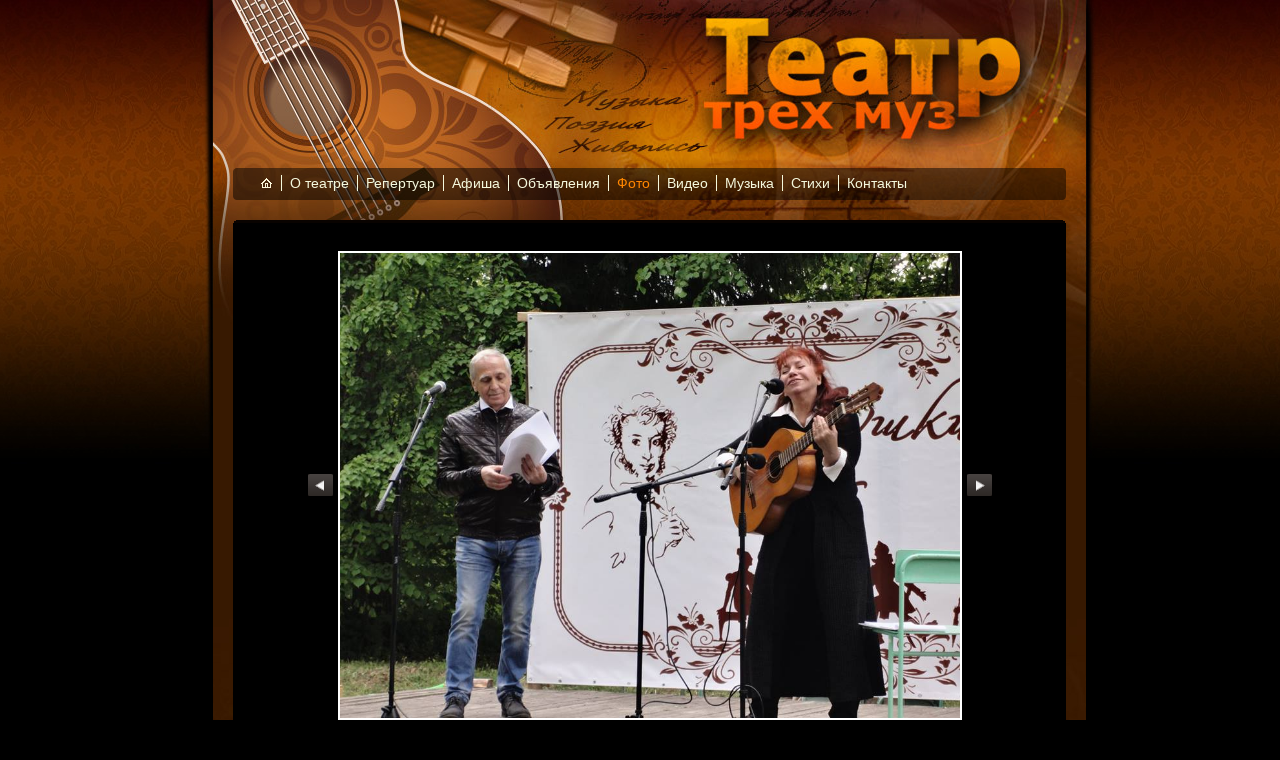

--- FILE ---
content_type: text/html;charset=UTF-8
request_url: https://t3m.ru/?id=601&subj=PushkinskyFest
body_size: 12059
content:
<!DOCTYPE HTML PUBLIC "-//W3C//DTD HTML 4.01 Transitional//EN"
"http://www.w3.org/TR/html4/loose.dtd">






<html>
<head>
<meta http-equiv="Content-Type" content="text/html; charset=UTF-8">
<link rel="shortcut icon" href="/favicon.png">
<style type="text/css">
* {margin:0; padding:0}
td.menucell {padding: 0 4px}
td.menucell+td.menucell {border-left: 1px solid #f5f8dd}
td.menucell div {font-family: sans-serif; font-size: 14px; padding: 0 4px}
td.menucell div.menuina a:link,
td.menucell div.menuina a:visited {color: #f5f8dd}
td.menucell div.menuact a:link,
td.menucell div.menuact a:visited,
td.menucell div.menuact,
td.menucell div.menuina a:hover {color: #ff8600}
td.menucell div a:link, td.menucell div a:visited {text-decoration:none}
td.menucell div#menu0 {background-repeat:no-repeat; background-position: center}
td.menucell div#menu0 img {width: 14px; height: 14px}
td.menucell div#menu0.menuact,
td.menucell div#menu0.menuina:hover {background-image:url('img/home_o.png')}
td.menucell div#menu0.menuina {background-image:url('img/home_w.png')}
td.content {text-align:left; vertical-align:top; background-color:black; color:#909090; font-family:sans-serif; font-size:14px; padding:28px}
td.content a:link, td.content a:visited,
td.footer a:link, td.footer a:visited {color:white; text-decoration:none}
td.content a:hover,
td.footer a:hover {text-decoration:underline}
td.content h2 {font-size:20px; font-weight:bold; color:#f2a300}
td.content h3 {font-size:14px; font-weight:bold; color:white}
td.content p {margin-top:1em}
td.content div.tab {margin-left:2em; display:inline}
td.content div.hr {width:100%; border-top: 2px dotted #909090}
td.content div.inline_headers h3 {display:inline}
td.content#icd1 {height:20em}
td.content#icd3 {font-size:12px}
td.footer {color:#909090; font-family:sans-serif; font-size:14px}
div#vrswitch a img {border:none}
</style>
<title>Театр трех муз</title>
</head>
<body style="background-color:black"><table border="0" cellspacing="0" cellpadding="0" style="width:100%"><tr style="height:465px">
<td style="background-image:url('img/bgr.jpg'); background-repeat:repeat-x; background-position:right top"><img src="img/phantom.png" border="0"></td>
<td style="width:35px; background-image:url('img/left_border.jpg'); background-repeat:no-repeat; background-position:right top"><img src="img/phantom.png" border="0"></td>
<td style="width:873px; vertical-align:top"><div style="position:relative; width:873px; left:0; top:0">
<div style="position:absolute; left:0; top:0; background-image:url('img/header.jpg'); background-repeat:no-repeat; background-position:left top; width:873px; height:465px; min-height:465px">
<div style="width:815px; height:25px; padding-top:7px; padding-left:18px; margin-top:168px; margin-left:20px; background-image:url('img/menu.png');">
<table border="0" cellspacing="0" cellpadding="0"><tr>






<td class="menucell"><div id="menu0" class="menuina"><a href=".?id=0"><img src="img/phantom.png" border="0"></a></div></td>








<td class="menucell"><div id="menu101" class="menuina"><a href=".?id=101">О театре</a></div></td>








<td class="menucell"><div id="menu201" class="menuina"><a href=".?id=201">Репертуар</a></div></td>








<td class="menucell"><div id="menu401" class="menuina"><a href=".?id=401">Афиша</a></div></td>








<td class="menucell"><div id="menu501" class="menuina"><a href=".?id=501">Объявления</a></div></td>






<td class="menucell"><div id="menu601" class="menuact">Фото</div></td>









<td class="menucell"><div id="menu701" class="menuina"><a href=".?id=701">Видео</a></div></td>








<td class="menucell"><div id="menu801" class="menuina"><a href=".?id=801">Музыка</a></div></td>








<td class="menucell"><div id="menu901" class="menuina"><a href=".?id=901">Стихи</a></div></td>








<td class="menucell"><div id="menu102" class="menuina"><a href=".?id=102">Контакты</a></div></td>



</tr></table>
</div>
</div>
<div style="width:873px; position:absolute; left:0; top:220px; background-image:url('img/header_b.jpg'); background-repeat:no-repeat; background-position:left top; background-color: #371901">
<table border="0" cellspacing="0" cellpadding="0" style="width:873px; background-image:url('img/bottom_bgr.jpg'); background-repeat:no-repeat; background-position:left bottom"><tr>







<td></td>
<td style="height:3px"><img src="img/cap_icd0_top.png" border="0"></td>

<td></td>
</tr><tr>
<td  style="width:20px"><img src="img/phantom.png" border="0" style="width:20px; height:570px"></td>

<td id="icd0" class="content">










<center>
<table border="0" cellspacing="0" cellpadding="0"><tr>
<td style="width:35px; text-align:center"><a href=".?id=601&subj=2020GribovaOvinishi"><img src="img/controls/gs_prev.png" border="0" onmouseover="setAttribute('src', 'img/controls/gs_prev.png')" onmouseout="setAttribute('src', 'img/controls/gs_prev.png')"></a></td>



<td><a href="img/gallery/PushkinskyFest.jpg" target="_blank"><img src="img/gallery/PushkinskyFest.jpg" style="max-width:620px; max-height:560px; border: 2px solid white"></a></td>




<td style="width:35px; text-align:center"><a href=".?id=601&subj=FrontovyeBrigady"><img src="img/controls/gs_next.png" border="0" onmouseover="setAttribute('src', 'img/controls/gs_next.png')" onmouseout="setAttribute('src', 'img/controls/gs_next.png')"></a></td>
</tr></table>
<p style="margin-top:10px">
Театр «Трех муз» на Пушкинском празднике в Костроме
<div class="hr" style="margin: 1em 0px 1em 0px"></div>

&nbsp;



<a href=".?id=601&subj=Gribova_FaceApp1">
1

</a>&nbsp;



<a href=".?id=601&subj=Gribova_FaceApp2">
2

</a>&nbsp;



<a href=".?id=601&subj=Gumilev7_04_2021">
3

</a>&nbsp;



<a href=".?id=601&subj=Esenin2021_1">
4

</a>&nbsp;



<a href=".?id=601&subj=Esenin2021_2">
5

</a>&nbsp;



<a href=".?id=601&subj=GribovaAhmatova">
6

</a>&nbsp;



<a href=".?id=601&subj=2021Gribova_zima">
7

</a>&nbsp;



<a href=".?id=601&subj=2020GribovaKazanskoe">
8

</a>&nbsp;



<a href=".?id=601&subj=Sergey_Aysedora1">
9

</a>&nbsp;



<a href=".?id=601&subj=Sergey_Aysedora2">
10

</a>&nbsp;



<a href=".?id=601&subj=Sergey_Aysedora3">
11

</a>&nbsp;



<a href=".?id=601&subj=Sergey_Aysedora4">
12

</a>&nbsp;



<a href=".?id=601&subj=2020GribovaPimenovVysokoe">
13

</a>&nbsp;



<a href=".?id=601&subj=2020GribovaOvinishi">
14

</a>&nbsp;




15

&nbsp;



<a href=".?id=601&subj=FrontovyeBrigady">
16

</a>&nbsp;



<a href=".?id=601&subj=irkutsk6">
17

</a>&nbsp;



<a href=".?id=601&subj=irkutsk1">
18

</a>&nbsp;



<a href=".?id=601&subj=irkutsk2">
19

</a>&nbsp;



<a href=".?id=601&subj=irkutsk3">
20

</a>&nbsp;



<a href=".?id=601&subj=irkutsk4">
21

</a>&nbsp;



<a href=".?id=601&subj=irkutsk5">
22

</a>&nbsp;



<a href=".?id=601&subj=irkutsk7">
23

</a>&nbsp;



<a href=".?id=601&subj=KostrtmaPimenov">
24

</a>&nbsp;



<a href=".?id=601&subj=KostromaGusar">
25

</a>&nbsp;



<a href=".?id=601&subj=PortretNaFoneZolotogoVeka">
26

</a>&nbsp;



<a href=".?id=601&subj=Drunina1">
27

</a>&nbsp;



<a href=".?id=601&subj=Drunina2">
28

</a>&nbsp;



<a href=".?id=601&subj=GribovaKuzmina">
29

</a>&nbsp;



<a href=".?id=601&subj=GribovaGuitar">
30

</a>&nbsp;



<a href=".?id=601&subj=Gribova07">
31

</a>&nbsp;



<a href=".?id=601&subj=GribovaKamin">
32

</a>&nbsp;



<a href=".?id=601&subj=NadyaKuzmina">
33

</a>&nbsp;



<a href=".?id=601&subj=GR_Bella2">
34

</a>&nbsp;



<a href=".?id=601&subj=GR_Bella3">
35

</a>&nbsp;



<a href=".?id=601&subj=GR_Bella1">
36

</a>&nbsp;



<a href=".?id=601&subj=Ronsar">
37

</a>&nbsp;



<a href=".?id=601&subj=PimehovCherny">
38

</a>&nbsp;



<a href=".?id=601&subj=Zhemchuzfina1">
39

</a>&nbsp;



<a href=".?id=601&subj=Zhemchuzfina2">
40

</a>&nbsp;



<a href=".?id=601&subj=GribovaShihov">
41

</a>&nbsp;



<a href=".?id=601&subj=GR_Esenin">
42

</a>&nbsp;



<a href=".?id=601&subj=GR_Esenin1">
43

</a>&nbsp;



<a href=".?id=601&subj=Lermontov1">
44

</a>&nbsp;



<a href=".?id=601&subj=Lermontov">
45

</a>&nbsp;



<a href=".?id=601&subj=Lermontov2">
46

</a>&nbsp;



<a href=".?id=601&subj=Tsvetaeva">
47

</a>&nbsp;



<a href=".?id=601&subj=EseninGribova">
48

</a>&nbsp;



<a href=".?id=601&subj=EseninShkarpeta">
49

</a>&nbsp;



<a href=".?id=601&subj=RyazanEsenin">
50

</a>&nbsp;



<a href=".?id=601&subj=DorogamiVoiny">
51

</a>&nbsp;



<a href=".?id=601&subj=KremlKursant">
52

</a>&nbsp;



<a href=".?id=601&subj=ZhiznStolypina">
53

</a>&nbsp;



<a href=".?id=601&subj=GribovaBulyandra">
54

</a>&nbsp;



<a href=".?id=601&subj=AiDaPushkin1">
55

</a>&nbsp;



<a href=".?id=601&subj=AiDaPushkin">
56

</a>&nbsp;



<a href=".?id=601&subj=Natali">
57

</a>&nbsp;



<a href=".?id=601&subj=ZhemchuzhinaRusskogoTeatra">
58

</a>&nbsp;



<a href=".?id=601&subj=Goncharov">
59

</a>&nbsp;



<a href=".?id=601&subj=IstoriyaRusskogoRomansa">
60

</a>&nbsp;



<a href=".?id=601&subj=CharuyuschieZvukiGitary">
61

</a>&nbsp;



<a href=".?id=601&subj=CharuyuschieZvukiGitary1">
62

</a>&nbsp;



<a href=".?id=601&subj=GoyTyRusMoyaRodnaya">
63

</a>&nbsp;



<a href=".?id=601&subj=DushaMoyaRossiya">
64

</a>&nbsp;



<a href=".?id=601&subj=YaLublyuTebyaZhizn">
65

</a>&nbsp;



<a href=".?id=601&subj=LublyuLiTebyaYaNeZnayu">
66

</a>&nbsp;



<a href=".?id=601&subj=ANaDusheLegkoISvyato">
67

</a>&nbsp;



<a href=".?id=601&subj=PotrebnostSchastiya">
68

</a>&nbsp;



<a href=".?id=601&subj=YaPomnyuVremyaZolotoe">
69

</a>&nbsp;



<a href=".?id=601&subj=YaPomnyuVremyaZolotoe1">
70

</a>&nbsp;



<a href=".?id=601&subj=BoldinskayaOsen">
71

</a>&nbsp;



<a href=".?id=601&subj=3gorodaLubvi2">
72

</a>&nbsp;



<a href=".?id=601&subj=3gorodaLubvi1">
73

</a>&nbsp;



<a href=".?id=601&subj=3gorodaLubvi3">
74

</a>&nbsp;



<a href=".?id=601&subj=3vLodke">
75

</a>&nbsp;



<a href=".?id=601&subj=Dialog">
76

</a>&nbsp;



<a href=".?id=601&subj=KogdaDruzyaSoMnoi1">
77

</a>&nbsp;



<a href=".?id=601&subj=KogdaDruzyaSoMnoi2">
78

</a>&nbsp;



<a href=".?id=601&subj=KogdaDruzyaSoMnoi3">
79

</a>&nbsp;



<a href=".?id=601&subj=GoyTyRusMoyaRodnaya1">
80

</a>&nbsp;



<a href=".?id=601&subj=EseninskayaAfisha">
81

</a>&nbsp;



<a href=".?id=601&subj=VotMoiBalkonUvityiVinogradom">
82

</a>&nbsp;



<a href=".?id=601&subj=PetrovskayaAssambly">
83

</a>&nbsp;



<a href=".?id=601&subj=SevernyeSkazy">
84

</a>&nbsp;



<a href=".?id=601&subj=AlenkiyTsvetochek">
85

</a>&nbsp;



<a href=".?id=601&subj=Maslenitsa1">
86

</a>&nbsp;



<a href=".?id=601&subj=Maslenitsa">
87

</a>&nbsp;



<a href=".?id=601&subj=RozdestvoDeti">
88

</a>&nbsp;



<a href=".?id=601&subj=MeriPopins">
89

</a>&nbsp;



<a href=".?id=601&subj=dilijance">
90

</a>&nbsp;



<a href=".?id=601&subj=Pryanchin">
91

</a>&nbsp;



<a href=".?id=601&subj=NewYear">
92

</a>&nbsp;



<a href=".?id=601&subj=DedMorozSnegurochka">
93

</a>&nbsp;



<a href=".?id=601&subj=kupola">
94

</a>&nbsp;


</center>
</td>

<td  style="width:20px"></td>

</tr><tr>
<td rowspan=6></td>
<td style="height:3px"><img src="img/cap_icd0_bottom.png" border="0"></td>

<td rowspan=6></td>
</tr>
<tr><td ><img src="img/phantom.png" border="0" style="width:20px; height:20px"></td></tr>
<tr><td  class="footer" style="height:32px; padding-left:18px; background-image:url('img/menu.png')">Театр «Трех муз», e-mail: <a href="mailto:gribova-l@mail.ru">gribova-l@mail.ru</a></td></tr>
<tr><td ><img src="img/phantom.png" border="0" style="width:20px; height:32px"></td></tr></table></div>
</div></td>
<td style="width:16px; background-image:url('img/right_border.jpg'); background-repeat:no-repeat; background-position:left top"><img src="img/phantom.png" border="0"></td>
<td style="background-image:url('img/bgr.jpg'); background-repeat:repeat-x; background-position:left top"><img src="img/phantom.png" border="0"></td>
</tr><tr>
<td></td><td colspan="3"><div style="width:924px"></div></td><td></td>
</tr></table></body>
</html>
